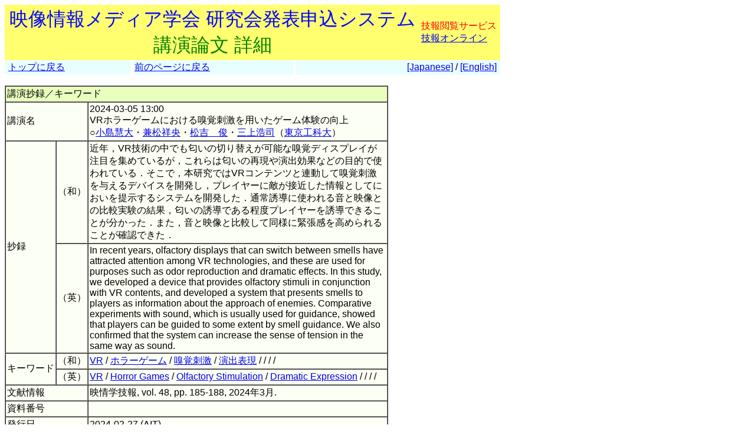

--- FILE ---
content_type: text/html
request_url: https://www.ite.or.jp/ken/paper/20240305SAMT/
body_size: 39909
content:
<!DOCTYPE html PUBLIC "-//W3C//DTD HTML 4.01 Transitional//EN">

<html lang="ja">

	<head>
		<meta http-equiv="content-type" content="text/html;charset=UTF-8">
		<meta http-equiv="Content-Language" content="ja" />
		<meta name="generator" content="Adobe Dreamweaver CS3, NOT Academic Edition">
		<meta name="author" content="Team Tsujioka, Osaka City University">
		<meta name="robots" content="">
		<meta name="keywords" content="電子,情報,通信,学会,研究会">
		<title>研究会 - VRホラーゲームにおける嗅覚刺激を用いたゲーム体験の向上</title>
		<style type="text/css">body,td,th,input,textarea {font-family: 'MS PGothic',Osaka,Arial,Sans-Serif;}</style>
		<!-- <style type="text/css">body,td,th,input,textarea {font-family: Osaka,'ＭＳ Ｐゴシック','MS PGothic',Sans-Serif;}</style> --> <!-- ORG -->
		<!-- <style type="text/css">body,td,th,input,textarea {font-family: 'メイリオ','Meiryo','ＭＳ Ｐゴシック','MS PGothic',Sans-Serif;}</style> --><!-- Osakaの代わりにメイリオ -->
		<!-- <style type="text/css">body,td,th,input,textarea {font-family: 'ＭＳ Ｐゴシック','MS PGothic',Sans-Serif;}</style> --> <!-- Osaka抜き -->
		<!-- <style type="text/css">body,td,th,input,textarea {font-family: '游ゴシック体',YuGothic,'Yu Gothic','游ゴシック体 Medium','Yu Gothic M','Yu Gothic Medium','ＭＳ Ｐゴシック','MS PGothic',Sans-Serif;}</style> --> <!-- Osakaの代わりに游ゴシック体 -->
<!-- Deblin Core -->
<link rel="schema.DC" href="http://purl.org/dc/elements/1.1/" />
<meta name="DC.title" content="VRホラーゲームにおける嗅覚刺激を用いたゲーム体験の向上" />
<meta name="DC.creator" content="小島,慧大; 兼松,祥央; 松吉,俊; 三上,浩司" />
<meta name="DC.date.issued" scheme="DCTERMS.W3CDTF" content="2024-02-27" />
<meta name="DC.publisher" content="映像情報メディア学会" />
<meta name="DC.relation.ispartof" content="映像情報メディア学会技術報告; 映情学技報" />
<meta name="DC.citation.issn" content="2424-1970" />
<meta name="DC.citation.volume" content="48" />
<meta name="DC.citation.issue" content="" />
<meta name="DC.citation.spage" content="" />
<meta name="DC.citation.epage" content="" />
<meta name="DC.identifier" content="https://www.ite.or.jp/ken/download/20240305SAMT/" />
<meta name="DC.language" content="ja" />
<!-- Google Scholar -->
<meta name="citation_title" content="VRホラーゲームにおける嗅覚刺激を用いたゲーム体験の向上" />
<meta name="citation_author" content="小島,慧大; 兼松,祥央; 松吉,俊; 三上,浩司" />
<meta name="citation_date" content="2024-02-27" />
<meta name="citation_publisher" content="映像情報メディア学会" />
<meta name="citation_journal_title" content="映像情報メディア学会技術報告; 映情学技報" />
<meta name="citation_issn" content="2424-1970" />
<meta name="citation_volume" content="48" />
<meta name="citation_issue" content="" />
<meta name="citation_firstpage" content="" />
<meta name="citation_lastpage" content="" />
<meta name="citation_pdf_url" content="https://www.ite.or.jp/ken/download/20240305SAMT/" />
<meta name="citation_abstract_html_url" content="https://www.ite.or.jp/ken/paper/20240305SAMT/" />
<meta name="citation_keywords" content="VR; ホラーゲーム; 嗅覚刺激; 演出表現; VR; Horror Games; Olfactory Stimulation; Dramatic Expression" />
<!-- <meta name="citation_technical_report_number" content="" /> -->
<!-- <meta name="citation_language" content="ja" /> -->

	<link rel="shortcut icon" href="/ken/images/favicon-ite.ico">
	<link rel="icon" type="image/vnd.microsoft.icon" href="/ken/images/favicon-ite.ico">
	</head>

        <!-- FOR DEBUG: <body bgcolor="#ffffff" onload=send_load_otani_server("","","","","","")> -->
	<body bgcolor="#ffffff">
		
<script type="text/javascript">
<!--
/*
FOR DEBUG:
*/
//-->
</script>
<script type="text/javascript">
<!--
function download_confirm(url,caption)
{
  // program, form1, search
  yesno = confirm("このファイルをダウンロードしてもよろしいですか？" + "\n" + caption);
  if (yesno == true) {
    location.href = url;
  }
}
//-->
</script>
		<table width="840" border="0" cellspacing="0" cellpadding="0">
						<tr>
				<td bgcolor="#ffff6f" height="80">
				<table width="100%"><tr><td align="center"><font size="+3" color="blue">映像情報メディア学会 研究会発表申込システム</font><br>
				<font size="+3" color="green">講演論文 詳細</font></td>
				<td>					<font color="red">技報閲覧サービス</font><br>
                                        <a href="https://www.ite.or.jp/ken/user/index.php?cmd=login&amp;back_url=https%3A%2F%2Fwww.ite.or.jp%2Fken%2Fpaper%2F20240305SAMT%2F&amp;lang=">技報オンライン</a>

</td></tr></table>
				</td>
			</tr>
			
			<tr><td>
				<table width="100%" border="0" cellspacing="0" cellpadding="2">
			<tr>
			<td bgcolor="#e9ffff">&nbsp;<a href="https://www.ite.or.jp/ken/program/index.php?layout=&amp;lang=">トップに戻る</a></td>
			<td bgcolor="#ffffff" width="1"></td>
			<td bgcolor="#e9ffff"><a href="javascript:history.back()">前のページに戻る</a></td>
			<td bgcolor="#ffffff" width="1"></td>
			<td align="right" bgcolor="#e9ffff">&nbsp; <a href="https://www.ite.or.jp/ken/paper/20240305SAMT/">[Japanese]</a> / <a href="https://www.ite.or.jp/ken/paper/20240305SAMT/eng/">[English]</a>&nbsp;</td>
			</tr>
			</table>
			</td></tr>
			<tr>
				<td><br>
					<table width="650" border="1" cellspacing="0" cellpadding="2">
						<tr>
							<td colspan="3" bgcolor="#e9ffbe">講演抄録／キーワード</td>
						</tr>
						<tr>
							<td colspan="2" nowrap bgcolor="#fcfff3">講演名</td>
							<td bgcolor="#fcfff3">2024-03-05 13:00<br>
								
								VRホラーゲームにおける嗅覚刺激を用いたゲーム体験の向上<br>○<a href="https://www.ite.or.jp/ken/search/index.php?search_mode=form&amp;year=39&amp;psort=1&amp;pskey=author%3A%22%E5%B0%8F%E5%B3%B6+%E6%85%A7%E5%A4%A7%22&amp;ps2=1&amp;layout=&amp;lang=&amp;term=AUTHOR" target="">小島慧大</a>・<a href="https://www.ite.or.jp/ken/search/index.php?search_mode=form&amp;year=39&amp;psort=1&amp;pskey=author%3A%22%E5%85%BC%E6%9D%BE+%E7%A5%A5%E5%A4%AE%22&amp;ps2=1&amp;layout=&amp;lang=&amp;term=AUTHOR" target="">兼松祥央</a>・<a href="https://www.ite.or.jp/ken/search/index.php?search_mode=form&amp;year=39&amp;psort=1&amp;pskey=author%3A%22%E6%9D%BE%E5%90%89+%E4%BF%8A%22&amp;ps2=1&amp;layout=&amp;lang=&amp;term=AUTHOR" target="">松吉　俊</a>・<a href="https://www.ite.or.jp/ken/search/index.php?search_mode=form&amp;year=39&amp;psort=1&amp;pskey=author%3A%22%E4%B8%89%E4%B8%8A+%E6%B5%A9%E5%8F%B8%22&amp;ps2=1&amp;layout=&amp;lang=&amp;term=AUTHOR" target="">三上浩司</a>（<a href="https://www.ite.or.jp/ken/search/index.php?search_mode=form&amp;year=39&amp;psort=1&amp;pskey=aff%3A%E6%9D%B1%E4%BA%AC%E5%B7%A5%E7%A7%91%E5%A4%A7&amp;ps3=1&amp;layout=&amp;lang=jpn&amp;term=AFFILIATION" target="">東京工科大</a>）  </td>
						</tr>
						<tr>
							<td rowspan="2" nowrap bgcolor="#fcfff3">抄録</td>
							<td nowrap bgcolor="#fcfff3">（和）</td>
							<td bgcolor="#fcfff3">近年，VR技術の中でも匂いの切り替えが可能な嗅覚ディスプレイが注目を集めているが，これらは匂いの再現や演出効果などの目的で使われている．そこで，本研究ではVRコンテンツと連動して嗅覚刺激を与えるデバイスを開発し，プレイヤーに敵が接近した情報としてにおいを提示するシステムを開発した．通常誘導に使われる音と映像との比較実験の結果，匂いの誘導である程度プレイヤーを誘導できることが分かった．また，音と映像と比較して同様に緊張感を高められることが確認できた．&nbsp;</td>
						</tr>
						<tr>
							<td nowrap bgcolor="#fcfff3">（英）</td>
							<td bgcolor="#fcfff3">In recent years, olfactory displays that can switch between smells have attracted attention among VR technologies, and these are used for purposes such as odor reproduction and dramatic effects. In this study, we developed a device that provides olfactory stimuli in conjunction with VR contents, and developed a system that presents smells to players as information about the approach of enemies. Comparative experiments with sound, which is usually used for guidance, showed that players can be guided to some extent by smell guidance. We also confirmed that the system can increase the sense of tension in the same way as sound.</td>
						</tr>
						<tr>
							<td rowspan="2" nowrap bgcolor="#fcfff3">キーワード</td>
							<td nowrap bgcolor="#fcfff3">（和）</td>
							<td bgcolor="#fcfff3"><a href="https://www.ite.or.jp/ken/search/index.php?search_mode=form&amp;year=39&amp;psort=1&amp;pskey=keyword%3AVR&amp;ps1=1&amp;ps4=1&amp;ps5=1&amp;layout=&amp;lang=&amp;term=KEYWORD" target="">VR</a>  / <a href="https://www.ite.or.jp/ken/search/index.php?search_mode=form&amp;year=39&amp;psort=1&amp;pskey=keyword%3A%E3%83%9B%E3%83%A9%E3%83%BC%E3%82%B2%E3%83%BC%E3%83%A0&amp;ps1=1&amp;ps4=1&amp;ps5=1&amp;layout=&amp;lang=&amp;term=KEYWORD" target="">ホラーゲーム</a>  / <a href="https://www.ite.or.jp/ken/search/index.php?search_mode=form&amp;year=39&amp;psort=1&amp;pskey=keyword%3A%E5%97%85%E8%A6%9A%E5%88%BA%E6%BF%80&amp;ps1=1&amp;ps4=1&amp;ps5=1&amp;layout=&amp;lang=&amp;term=KEYWORD" target="">嗅覚刺激</a>  / <a href="https://www.ite.or.jp/ken/search/index.php?search_mode=form&amp;year=39&amp;psort=1&amp;pskey=keyword%3A%E6%BC%94%E5%87%BA%E8%A1%A8%E7%8F%BE&amp;ps1=1&amp;ps4=1&amp;ps5=1&amp;layout=&amp;lang=&amp;term=KEYWORD" target="">演出表現</a>  /   /   /   /  &nbsp;</td>
						</tr>
						<tr>
							<td nowrap bgcolor="#fcfff3">（英）</td>
							<td bgcolor="#fcfff3"><a href="https://www.ite.or.jp/ken/search/index.php?search_mode=form&amp;year=39&amp;psort=1&amp;pskey=keyword%3AVR&amp;ps1=1&amp;ps4=1&amp;ps5=1&amp;layout=&amp;lang=&amp;term=KEYWORD" target="">VR</a>  / <a href="https://www.ite.or.jp/ken/search/index.php?search_mode=form&amp;year=39&amp;psort=1&amp;pskey=keyword%3AHorror+Games&amp;ps1=1&amp;ps4=1&amp;ps5=1&amp;layout=&amp;lang=&amp;term=KEYWORD" target="">Horror Games</a>  / <a href="https://www.ite.or.jp/ken/search/index.php?search_mode=form&amp;year=39&amp;psort=1&amp;pskey=keyword%3AOlfactory+Stimulation&amp;ps1=1&amp;ps4=1&amp;ps5=1&amp;layout=&amp;lang=&amp;term=KEYWORD" target="">Olfactory Stimulation</a>  / <a href="https://www.ite.or.jp/ken/search/index.php?search_mode=form&amp;year=39&amp;psort=1&amp;pskey=keyword%3ADramatic+Expression&amp;ps1=1&amp;ps4=1&amp;ps5=1&amp;layout=&amp;lang=&amp;term=KEYWORD" target="">Dramatic Expression</a>  /   /   /   /  &nbsp;</td>
						</tr>
						<tr>
							<td colspan="2" nowrap bgcolor="#fcfff3">文献情報</td>
							<td bgcolor="#fcfff3">映情学技報, vol. 48, pp. 185-188, 2024年3月.</td>
						</tr>
						<tr>
							<td colspan="2" nowrap bgcolor="#fcfff3">資料番号</td>
							<td bgcolor="#fcfff3">&nbsp;</td>
						</tr>
						<tr>
							<td colspan="2" nowrap bgcolor="#fcfff3">発行日</td>
							<td bgcolor="#fcfff3">2024-02-27 (AIT)&nbsp;</td>
						</tr>
						<tr>
							<td colspan="2" nowrap bgcolor="#fcfff3">ISSN</td>
							<td bgcolor="#fcfff3">Online edition: ISSN 2424-1970</td>
						</tr>
						<tr>
							<td colspan="2" nowrap bgcolor="#fcfff3">PDFダウンロード</td>
							<td bgcolor="#fcfff3"></td>
						</tr>
					</table>
					<br>



					<table width="650" border="1" cellspacing="0" cellpadding="2">
						<tr>
							<td colspan="2" bgcolor="#e9ffbe">研究会情報</td>
						</tr>
						<tr>
							<td nowrap bgcolor="#fcfff3">研究会</td>
							<td bgcolor="#fcfff3">AIT IIEEJ AS CG-ARTS    &nbsp;</td>
						</tr>
						<tr>
							<td nowrap bgcolor="#fcfff3">開催期間</td>
							<td bgcolor="#fcfff3">2024-03-05 - 2024-03-05&nbsp;</td>
						</tr>
						<tr>
							<td nowrap bgcolor="#fcfff3">開催地（和）</td>
							<td bgcolor="#fcfff3"><a href="https://www.ite.or.jp/ken/program/index.php?year=39&amp;psort=1&amp;schkey=place%3A%E6%9D%B1%E4%BA%AC%E5%B7%A5%E7%A7%91%E5%A4%A7%E5%AD%A6+%E5%85%AB%E7%8E%8B%E5%AD%90%E3%82%AD%E3%83%A3%E3%83%B3%E3%83%91%E3%82%B9&amp;sch1=1&amp;layout=&amp;lang=jpn">東京工科大学 八王子キャンパス</a>&nbsp;</td>
						</tr>
						<tr>
							<td nowrap bgcolor="#fcfff3">開催地（英）</td>
							<td bgcolor="#fcfff3"><a href="https://www.ite.or.jp/ken/program/index.php?year=39&amp;psort=1&amp;schkey=place%3ATokyo+University+of+Technology&amp;sch1=1&amp;layout=&amp;lang=eng">Tokyo University of Technology</a>&nbsp;</td>
						</tr>
						<tr>
							<td nowrap bgcolor="#fcfff3">テーマ（和）</td>
							<td bgcolor="#fcfff3">映像表現・芸術科学フォーラム2024（Expressive Japan 2024)&nbsp;</td>
						</tr>
						<tr>
							<td nowrap bgcolor="#fcfff3">テーマ（英）</td>
							<td bgcolor="#fcfff3">Expressive Japan 2024&nbsp;</td>
						</tr>
						<tr>
							<td colspan="2" bgcolor="#e9ffbe">講演論文情報の詳細</td>
						</tr>
						<tr><td nowrap bgcolor="#fcfff3">申込み研究会</td>
							<td bgcolor="#fcfff3"><a href="https://www.ite.or.jp/ken/program/index.php?tgid=AS">AS</a>&nbsp;</td>
						
						<tr>
							<td nowrap bgcolor="#fcfff3">会議コード</td>
							<td bgcolor="#fcfff3"><a href="https://www.ite.or.jp/ken/program/index.php?tgs_regid=91bf710e639bb3260a165f86adbde094be2ba796c352f37891867d1e3da727f9" title="開催プログラム">2024-03-AIT-IIEEJ-AS-ARTS</a>&nbsp;</td>
						</tr>
						<tr>
							<td nowrap bgcolor="#fcfff3">本文の言語</td>
							<td bgcolor="#fcfff3">日本語&nbsp;</td>
						</tr>
						<tr>
							<td nowrap bgcolor="#fcfff3">タイトル（和）</td>
							<td bgcolor="#fcfff3">VRホラーゲームにおける嗅覚刺激を用いたゲーム体験の向上&nbsp;</td>
						</tr>
						<tr>
							<td nowrap bgcolor="#fcfff3">サブタイトル（和）</td>
							<td bgcolor="#fcfff3">&nbsp;</td>
						</tr>
						<tr>
							<td nowrap bgcolor="#fcfff3">タイトル（英）</td>
							<td bgcolor="#fcfff3">Enhancing the Game Experience in VR Horror Games through Olfactory Stimulation&nbsp;</td>
						</tr>
						<tr>
							<td nowrap bgcolor="#fcfff3">サブタイトル（英）</td>
							<td bgcolor="#fcfff3">&nbsp;</td>
						</tr>
						<tr>
							<td nowrap bgcolor="#fcfff3">キーワード(1)（和/英）</td>
							<td bgcolor="#fcfff3"><a href="https://www.ite.or.jp/ken/search/index.php?search_mode=form&amp;year=39&amp;psort=1&amp;pskey=keyword%3AVR&amp;ps1=1&amp;ps4=1&amp;ps5=1&amp;layout=&amp;lang=&amp;term=KEYWORD" target="">VR</a>  / <a href="https://www.ite.or.jp/ken/search/index.php?search_mode=form&amp;year=39&amp;psort=1&amp;pskey=keyword%3AVR&amp;ps1=1&amp;ps4=1&amp;ps5=1&amp;layout=&amp;lang=&amp;term=KEYWORD" target="">VR</a> &nbsp;</td>
						</tr>
						<tr>
							<td nowrap bgcolor="#fcfff3">キーワード(2)（和/英）</td>
							<td bgcolor="#fcfff3"><a href="https://www.ite.or.jp/ken/search/index.php?search_mode=form&amp;year=39&amp;psort=1&amp;pskey=keyword%3A%E3%83%9B%E3%83%A9%E3%83%BC%E3%82%B2%E3%83%BC%E3%83%A0&amp;ps1=1&amp;ps4=1&amp;ps5=1&amp;layout=&amp;lang=&amp;term=KEYWORD" target="">ホラーゲーム</a>  / <a href="https://www.ite.or.jp/ken/search/index.php?search_mode=form&amp;year=39&amp;psort=1&amp;pskey=keyword%3AHorror+Games&amp;ps1=1&amp;ps4=1&amp;ps5=1&amp;layout=&amp;lang=&amp;term=KEYWORD" target="">Horror Games</a> &nbsp;</td>
						</tr>
						<tr>
							<td nowrap bgcolor="#fcfff3">キーワード(3)（和/英）</td>
							<td bgcolor="#fcfff3"><a href="https://www.ite.or.jp/ken/search/index.php?search_mode=form&amp;year=39&amp;psort=1&amp;pskey=keyword%3A%E5%97%85%E8%A6%9A%E5%88%BA%E6%BF%80&amp;ps1=1&amp;ps4=1&amp;ps5=1&amp;layout=&amp;lang=&amp;term=KEYWORD" target="">嗅覚刺激</a>  / <a href="https://www.ite.or.jp/ken/search/index.php?search_mode=form&amp;year=39&amp;psort=1&amp;pskey=keyword%3AOlfactory+Stimulation&amp;ps1=1&amp;ps4=1&amp;ps5=1&amp;layout=&amp;lang=&amp;term=KEYWORD" target="">Olfactory Stimulation</a> &nbsp;</td>
						</tr>
						<tr>
							<td nowrap bgcolor="#fcfff3">キーワード(4)（和/英）</td>
							<td bgcolor="#fcfff3"><a href="https://www.ite.or.jp/ken/search/index.php?search_mode=form&amp;year=39&amp;psort=1&amp;pskey=keyword%3A%E6%BC%94%E5%87%BA%E8%A1%A8%E7%8F%BE&amp;ps1=1&amp;ps4=1&amp;ps5=1&amp;layout=&amp;lang=&amp;term=KEYWORD" target="">演出表現</a>  / <a href="https://www.ite.or.jp/ken/search/index.php?search_mode=form&amp;year=39&amp;psort=1&amp;pskey=keyword%3ADramatic+Expression&amp;ps1=1&amp;ps4=1&amp;ps5=1&amp;layout=&amp;lang=&amp;term=KEYWORD" target="">Dramatic Expression</a> &nbsp;</td>
						</tr>
						<tr>
							<td nowrap bgcolor="#fcfff3">キーワード(5)（和/英）</td>
							<td bgcolor="#fcfff3">  /  &nbsp;</td>
						</tr>
						<tr>
							<td nowrap bgcolor="#fcfff3">キーワード(6)（和/英）</td>
							<td bgcolor="#fcfff3">  /  &nbsp;</td>
						</tr>
						<tr>
							<td nowrap bgcolor="#fcfff3">キーワード(7)（和/英）</td>
							<td bgcolor="#fcfff3">  /  &nbsp;</td>
						</tr>
						<tr>
							<td nowrap bgcolor="#fcfff3">キーワード(8)（和/英）</td>
							<td bgcolor="#fcfff3">  /  &nbsp;</td>
						</tr>
						<tr>
							<td nowrap bgcolor="#fcfff3">第1著者 氏名（和/英/ヨミ）</td>
							<td bgcolor="#fcfff3"><a href="https://www.ite.or.jp/ken/search/index.php?search_mode=form&amp;year=39&amp;psort=1&amp;pskey=author%3A%22%E5%B0%8F%E5%B3%B6+%E6%85%A7%E5%A4%A7%22&amp;ps2=1&amp;layout=&amp;lang=&amp;term=AUTHOR" target="">小島 慧大</a>  / <a href="https://www.ite.or.jp/ken/search/index.php?search_mode=form&amp;year=39&amp;psort=1&amp;pskey=author%3A%22Keita+Kojima%22&amp;ps2=1&amp;layout=&amp;lang=&amp;term=AUTHOR" target="">Keita Kojima</a> / <a href="https://www.ite.or.jp/ken/search/index.php?search_mode=form&amp;year=39&amp;psort=1&amp;pskey=author%3A%22%E3%82%B3%E3%82%B8%E3%83%9E+%E3%82%B1%E3%82%A4%E3%82%BF%22&amp;ps2=1&amp;layout=&amp;lang=&amp;term=AUTHOR" target="">コジマ ケイタ</a></td>
						</tr>
						<tr>
							<td nowrap bgcolor="#fcfff3">第1著者 所属（和/英）</td>
							<td bgcolor="#fcfff3"><a href="https://www.ite.or.jp/ken/search/index.php?search_mode=form&amp;year=39&amp;psort=1&amp;pskey=aff%3A%E6%9D%B1%E4%BA%AC%E5%B7%A5%E7%A7%91%E5%A4%A7%E5%AD%A6&amp;ps3=1&amp;layout=&amp;lang=&amp;term=AFFILIATION" target="">東京工科大学</a> (略称： <a href="https://www.ite.or.jp/ken/search/index.php?search_mode=form&amp;year=39&amp;psort=1&amp;pskey=aff%3A%E6%9D%B1%E4%BA%AC%E5%B7%A5%E7%A7%91%E5%A4%A7&amp;ps3=1&amp;layout=&amp;lang=&amp;term=AFFILIATION" target="">東京工科大</a>)<br>
								<a href="https://www.ite.or.jp/ken/search/index.php?search_mode=form&amp;year=39&amp;psort=1&amp;pskey=aff%3A%22Tokyo+University+of+Technology%22&amp;ps3=1&amp;layout=&amp;lang=&amp;term=AFFILIATION" target="">Tokyo University of Technology</a> (略称： <a href="https://www.ite.or.jp/ken/search/index.php?search_mode=form&amp;year=39&amp;psort=1&amp;pskey=aff%3A%22TUT%22&amp;ps3=1&amp;layout=&amp;lang=&amp;term=AFFILIATION" target="">TUT</a>)</td>
						</tr>
						<tr style=";">
							<td nowrap bgcolor="#fcfff3">第2著者 氏名（和/英/ヨミ）</td>
							<td bgcolor="#fcfff3"><a href="https://www.ite.or.jp/ken/search/index.php?search_mode=form&amp;year=39&amp;psort=1&amp;pskey=author%3A%22%E5%85%BC%E6%9D%BE+%E7%A5%A5%E5%A4%AE%22&amp;ps2=1&amp;layout=&amp;lang=&amp;term=AUTHOR" target="">兼松 祥央</a>  / <a href="https://www.ite.or.jp/ken/search/index.php?search_mode=form&amp;year=39&amp;psort=1&amp;pskey=author%3A%22Yoshihisa+Kanematsu%22&amp;ps2=1&amp;layout=&amp;lang=&amp;term=AUTHOR" target="">Yoshihisa Kanematsu</a> / <a href="https://www.ite.or.jp/ken/search/index.php?search_mode=form&amp;year=39&amp;psort=1&amp;pskey=author%3A%22%E3%82%AB%E3%83%8D%E3%83%9E%E3%83%84+%E3%83%A8%E3%82%B7%E3%83%92%E3%82%B5%22&amp;ps2=1&amp;layout=&amp;lang=&amp;term=AUTHOR" target="">カネマツ ヨシヒサ</a></td>
						</tr>
						<tr style=";">
							<td nowrap bgcolor="#fcfff3">第2著者 所属（和/英）</td>
							<td bgcolor="#fcfff3"><a href="https://www.ite.or.jp/ken/search/index.php?search_mode=form&amp;year=39&amp;psort=1&amp;pskey=aff%3A%E6%9D%B1%E4%BA%AC%E5%B7%A5%E7%A7%91%E5%A4%A7%E5%AD%A6&amp;ps3=1&amp;layout=&amp;lang=&amp;term=AFFILIATION" target="">東京工科大学</a> (略称： <a href="https://www.ite.or.jp/ken/search/index.php?search_mode=form&amp;year=39&amp;psort=1&amp;pskey=aff%3A%E6%9D%B1%E4%BA%AC%E5%B7%A5%E7%A7%91%E5%A4%A7&amp;ps3=1&amp;layout=&amp;lang=&amp;term=AFFILIATION" target="">東京工科大</a>)<br>
								<a href="https://www.ite.or.jp/ken/search/index.php?search_mode=form&amp;year=39&amp;psort=1&amp;pskey=aff%3A%22Tokyo+University+of+Technology%22&amp;ps3=1&amp;layout=&amp;lang=&amp;term=AFFILIATION" target="">Tokyo University of Technology</a> (略称： <a href="https://www.ite.or.jp/ken/search/index.php?search_mode=form&amp;year=39&amp;psort=1&amp;pskey=aff%3A%22TUT%22&amp;ps3=1&amp;layout=&amp;lang=&amp;term=AFFILIATION" target="">TUT</a>)</td>
						</tr>
						<tr style=";">
							<td nowrap bgcolor="#fcfff3">第3著者 氏名（和/英/ヨミ）</td>
							<td bgcolor="#fcfff3"><a href="https://www.ite.or.jp/ken/search/index.php?search_mode=form&amp;year=39&amp;psort=1&amp;pskey=author%3A%22%E6%9D%BE%E5%90%89+%E4%BF%8A%22&amp;ps2=1&amp;layout=&amp;lang=&amp;term=AUTHOR" target="">松吉 俊</a>  / <a href="https://www.ite.or.jp/ken/search/index.php?search_mode=form&amp;year=39&amp;psort=1&amp;pskey=author%3A%22Suguru+Matsuyoshi%22&amp;ps2=1&amp;layout=&amp;lang=&amp;term=AUTHOR" target="">Suguru Matsuyoshi</a> / <a href="https://www.ite.or.jp/ken/search/index.php?search_mode=form&amp;year=39&amp;psort=1&amp;pskey=author%3A%22%E3%83%9E%E3%83%84%E3%83%A8%E3%82%B7+%E3%82%B9%E3%82%B0%E3%83%AB%22&amp;ps2=1&amp;layout=&amp;lang=&amp;term=AUTHOR" target="">マツヨシ スグル</a></td>
						</tr>
						<tr style=";">
							<td nowrap bgcolor="#fcfff3">第3著者 所属（和/英）</td>
							<td bgcolor="#fcfff3"><a href="https://www.ite.or.jp/ken/search/index.php?search_mode=form&amp;year=39&amp;psort=1&amp;pskey=aff%3A%E6%9D%B1%E4%BA%AC%E5%B7%A5%E7%A7%91%E5%A4%A7%E5%AD%A6&amp;ps3=1&amp;layout=&amp;lang=&amp;term=AFFILIATION" target="">東京工科大学</a> (略称： <a href="https://www.ite.or.jp/ken/search/index.php?search_mode=form&amp;year=39&amp;psort=1&amp;pskey=aff%3A%E6%9D%B1%E4%BA%AC%E5%B7%A5%E7%A7%91%E5%A4%A7&amp;ps3=1&amp;layout=&amp;lang=&amp;term=AFFILIATION" target="">東京工科大</a>)<br>
								<a href="https://www.ite.or.jp/ken/search/index.php?search_mode=form&amp;year=39&amp;psort=1&amp;pskey=aff%3A%22Tokyo+University+of+Technology%22&amp;ps3=1&amp;layout=&amp;lang=&amp;term=AFFILIATION" target="">Tokyo University of Technology</a> (略称： <a href="https://www.ite.or.jp/ken/search/index.php?search_mode=form&amp;year=39&amp;psort=1&amp;pskey=aff%3A%22TUT%22&amp;ps3=1&amp;layout=&amp;lang=&amp;term=AFFILIATION" target="">TUT</a>)</td>
						</tr>
						<tr style=";">
							<td nowrap bgcolor="#fcfff3">第4著者 氏名（和/英/ヨミ）</td>
							<td bgcolor="#fcfff3"><a href="https://www.ite.or.jp/ken/search/index.php?search_mode=form&amp;year=39&amp;psort=1&amp;pskey=author%3A%22%E4%B8%89%E4%B8%8A+%E6%B5%A9%E5%8F%B8%22&amp;ps2=1&amp;layout=&amp;lang=&amp;term=AUTHOR" target="">三上 浩司</a>  / <a href="https://www.ite.or.jp/ken/search/index.php?search_mode=form&amp;year=39&amp;psort=1&amp;pskey=author%3A%22Koji+Mikami%22&amp;ps2=1&amp;layout=&amp;lang=&amp;term=AUTHOR" target="">Koji Mikami</a> / <a href="https://www.ite.or.jp/ken/search/index.php?search_mode=form&amp;year=39&amp;psort=1&amp;pskey=author%3A%22%E3%83%9F%E3%82%AB%E3%83%9F+%E3%82%B3%E3%82%A6%E3%82%B8%22&amp;ps2=1&amp;layout=&amp;lang=&amp;term=AUTHOR" target="">ミカミ コウジ</a></td>
						</tr>
						<tr style=";">
							<td nowrap bgcolor="#fcfff3">第4著者 所属（和/英）</td>
							<td bgcolor="#fcfff3"><a href="https://www.ite.or.jp/ken/search/index.php?search_mode=form&amp;year=39&amp;psort=1&amp;pskey=aff%3A%E6%9D%B1%E4%BA%AC%E5%B7%A5%E7%A7%91%E5%A4%A7%E5%AD%A6&amp;ps3=1&amp;layout=&amp;lang=&amp;term=AFFILIATION" target="">東京工科大学</a> (略称： <a href="https://www.ite.or.jp/ken/search/index.php?search_mode=form&amp;year=39&amp;psort=1&amp;pskey=aff%3A%E6%9D%B1%E4%BA%AC%E5%B7%A5%E7%A7%91%E5%A4%A7&amp;ps3=1&amp;layout=&amp;lang=&amp;term=AFFILIATION" target="">東京工科大</a>)<br>
								<a href="https://www.ite.or.jp/ken/search/index.php?search_mode=form&amp;year=39&amp;psort=1&amp;pskey=aff%3A%22Tokyo+University+of+Technology%22&amp;ps3=1&amp;layout=&amp;lang=&amp;term=AFFILIATION" target="">Tokyo University of Technology</a> (略称： <a href="https://www.ite.or.jp/ken/search/index.php?search_mode=form&amp;year=39&amp;psort=1&amp;pskey=aff%3A%22TUT%22&amp;ps3=1&amp;layout=&amp;lang=&amp;term=AFFILIATION" target="">TUT</a>)</td>
						</tr>
						<tr style="display:none;">
							<td nowrap bgcolor="#fcfff3">第5著者 氏名（和/英/ヨミ）</td>
							<td bgcolor="#fcfff3">  /  / </td>
						</tr>
						<tr style="display:none;">
							<td nowrap bgcolor="#fcfff3">第5著者 所属（和/英）</td>
							<td bgcolor="#fcfff3"> (略称： )<br>
								 (略称： )</td>
						</tr>
						<tr style="display:none;">
							<td nowrap bgcolor="#fcfff3">第6著者 氏名（和/英/ヨミ）</td>
							<td bgcolor="#fcfff3">  /  / </td>
						</tr>
						<tr style="display:none;">
							<td nowrap bgcolor="#fcfff3">第6著者 所属（和/英）</td>
							<td bgcolor="#fcfff3"> (略称： )<br>
								 (略称： )</td>
						</tr>
						<tr style="display:none;">
							<td nowrap bgcolor="#fcfff3">第7著者 氏名（和/英/ヨミ）</td>
							<td bgcolor="#fcfff3">  /  / </td>
						</tr>
						<tr style="display:none;">
							<td nowrap bgcolor="#fcfff3">第7著者 所属（和/英）</td>
							<td bgcolor="#fcfff3"> (略称： )<br>
								 (略称： )</td>
						</tr>
						<tr style="display:none;">
							<td nowrap bgcolor="#fcfff3">第8著者 氏名（和/英/ヨミ）</td>
							<td bgcolor="#fcfff3">  /  / </td>
						</tr>
						<tr style="display:none;">
							<td nowrap bgcolor="#fcfff3">第8著者 所属（和/英）</td>
							<td bgcolor="#fcfff3"> (略称： )<br>
								 (略称： )</td>
						</tr>
						<tr style="display:none;">
							<td nowrap bgcolor="#fcfff3">第9著者 氏名（和/英/ヨミ）</td>
							<td bgcolor="#fcfff3">  /  / </td>
						</tr>
						<tr style="display:none;">
							<td nowrap bgcolor="#fcfff3">第9著者 所属（和/英）</td>
							<td bgcolor="#fcfff3"> (略称： )<br>
								 (略称： )</td>
						</tr>
						<tr style="display:none;">
							<td nowrap bgcolor="#fcfff3">第10著者 氏名（和/英/ヨミ）</td>
							<td bgcolor="#fcfff3">  /  / </td>
						</tr>
						<tr style="display:none;">
							<td nowrap bgcolor="#fcfff3">第10著者 所属（和/英）</td>
							<td bgcolor="#fcfff3"> (略称： )<br>
								 (略称： )</td>
						</tr>
						<tr style="display:none;">
							<td nowrap bgcolor="#fcfff3">第11著者 氏名（和/英/ヨミ）</td>
							<td bgcolor="#fcfff3">  /  / </td>
						</tr>
						<tr style="display:none;">
							<td nowrap bgcolor="#fcfff3">第11著者 所属（和/英）</td>
							<td bgcolor="#fcfff3"> (略称： )<br>
								 (略称： )</td>
						</tr>
						<tr style="display:none;">
							<td nowrap bgcolor="#fcfff3">第12著者 氏名（和/英/ヨミ）</td>
							<td bgcolor="#fcfff3">  /  / </td>
						</tr>
						<tr style="display:none;">
							<td nowrap bgcolor="#fcfff3">第12著者 所属（和/英）</td>
							<td bgcolor="#fcfff3"> (略称： )<br>
								 (略称： )</td>
						</tr>
						<tr style="display:none;">
							<td nowrap bgcolor="#fcfff3">第13著者 氏名（和/英/ヨミ）</td>
							<td bgcolor="#fcfff3">  /  / </td>
						</tr>
						<tr style="display:none;">
							<td nowrap bgcolor="#fcfff3">第13著者 所属（和/英）</td>
							<td bgcolor="#fcfff3"> (略称： )<br>
								 (略称： )</td>
						</tr>
						<tr style="display:none;">
							<td nowrap bgcolor="#fcfff3">第14著者 氏名（和/英/ヨミ）</td>
							<td bgcolor="#fcfff3">  /  / </td>
						</tr>
						<tr style="display:none;">
							<td nowrap bgcolor="#fcfff3">第14著者 所属（和/英）</td>
							<td bgcolor="#fcfff3"> (略称： )<br>
								 (略称： )</td>
						</tr>
						<tr style="display:none;">
							<td nowrap bgcolor="#fcfff3">第15著者 氏名（和/英/ヨミ）</td>
							<td bgcolor="#fcfff3">  /  / </td>
						</tr>
						<tr style="display:none;">
							<td nowrap bgcolor="#fcfff3">第15著者 所属（和/英）</td>
							<td bgcolor="#fcfff3"> (略称： )<br>
								 (略称： )</td>
						</tr>
						<tr style="display:none;">
							<td nowrap bgcolor="#fcfff3">第16著者 氏名（和/英/ヨミ）</td>
							<td bgcolor="#fcfff3">  /  / </td>
						</tr>
						<tr style="display:none;">
							<td nowrap bgcolor="#fcfff3">第16著者 所属（和/英）</td>
							<td bgcolor="#fcfff3"> (略称： )<br>
								 (略称： )</td>
						</tr>
						<tr style="display:none;">
							<td nowrap bgcolor="#fcfff3">第17著者 氏名（和/英/ヨミ）</td>
							<td bgcolor="#fcfff3">  /  / </td>
						</tr>
						<tr style="display:none;">
							<td nowrap bgcolor="#fcfff3">第17著者 所属（和/英）</td>
							<td bgcolor="#fcfff3"> (略称： )<br>
								 (略称： )</td>
						</tr>
						<tr style="display:none;">
							<td nowrap bgcolor="#fcfff3">第18著者 氏名（和/英/ヨミ）</td>
							<td bgcolor="#fcfff3">  /  / </td>
						</tr>
						<tr style="display:none;">
							<td nowrap bgcolor="#fcfff3">第18著者 所属（和/英）</td>
							<td bgcolor="#fcfff3"> (略称： )<br>
								 (略称： )</td>
						</tr>
						<tr style="display:none;">
							<td nowrap bgcolor="#fcfff3">第19著者 氏名（和/英/ヨミ）</td>
							<td bgcolor="#fcfff3">  /  / </td>
						</tr>
						<tr style="display:none;">
							<td nowrap bgcolor="#fcfff3">第19著者 所属（和/英）</td>
							<td bgcolor="#fcfff3"> (略称： )<br>
								 (略称： )</td>
						</tr>
						<tr style="display:none;">
							<td nowrap bgcolor="#fcfff3">第20著者 氏名（和/英/ヨミ）</td>
							<td bgcolor="#fcfff3">  /  / </td>
						</tr>
						<tr style="display:none;">
							<td nowrap bgcolor="#fcfff3">第20著者 所属（和/英）</td>
							<td bgcolor="#fcfff3"> (略称： )<br>
								 (略称： )</td>
						</tr>
						<tr style="display:none;">
							<td nowrap bgcolor="#fcfff3">第21著者 氏名（和/英/ヨミ）</td>
							<td bgcolor="#fcfff3">  /  / </td>
						</tr>
						<tr style="display:none;">
							<td nowrap bgcolor="#fcfff3">第21著者 所属（和/英）</td>
							<td bgcolor="#fcfff3"> (略称： )<br>
								 (略称： )</td>
						</tr>
						<tr style="display:none;">
							<td nowrap bgcolor="#fcfff3">第22著者 氏名（和/英/ヨミ）</td>
							<td bgcolor="#fcfff3">  /  / </td>
						</tr>
						<tr style="display:none;">
							<td nowrap bgcolor="#fcfff3">第22著者 所属（和/英）</td>
							<td bgcolor="#fcfff3"> (略称： )<br>
								 (略称： )</td>
						</tr>
						<tr style="display:none;">
							<td nowrap bgcolor="#fcfff3">第23著者 氏名（和/英/ヨミ）</td>
							<td bgcolor="#fcfff3">  /  / </td>
						</tr>
						<tr style="display:none;">
							<td nowrap bgcolor="#fcfff3">第23著者 所属（和/英）</td>
							<td bgcolor="#fcfff3"> (略称： )<br>
								 (略称： )</td>
						</tr>
						<tr style="display:none;">
							<td nowrap bgcolor="#fcfff3">第24著者 氏名（和/英/ヨミ）</td>
							<td bgcolor="#fcfff3">  /  / </td>
						</tr>
						<tr style="display:none;">
							<td nowrap bgcolor="#fcfff3">第24著者 所属（和/英）</td>
							<td bgcolor="#fcfff3"> (略称： )<br>
								 (略称： )</td>
						</tr>
						<tr style="display:none;">
							<td nowrap bgcolor="#fcfff3">第25著者 氏名（和/英/ヨミ）</td>
							<td bgcolor="#fcfff3">  /  / </td>
						</tr>
						<tr style="display:none;">
							<td nowrap bgcolor="#fcfff3">第25著者 所属（和/英）</td>
							<td bgcolor="#fcfff3"> (略称： )<br>
								 (略称： )</td>
						</tr>
						<tr style="display:none;">
							<td nowrap bgcolor="#fcfff3">第26著者 氏名（和/英/ヨミ）</td>
							<td bgcolor="#fcfff3">  /  / </td>
						</tr>
						<tr style="display:none;">
							<td nowrap bgcolor="#fcfff3">第26著者 所属（和/英）</td>
							<td bgcolor="#fcfff3"> (略称： )<br>
								 (略称： )</td>
						</tr>
						<tr style="display:none;">
							<td nowrap bgcolor="#fcfff3">第27著者 氏名（和/英/ヨミ）</td>
							<td bgcolor="#fcfff3">  /  / </td>
						</tr>
						<tr style="display:none;">
							<td nowrap bgcolor="#fcfff3">第27著者 所属（和/英）</td>
							<td bgcolor="#fcfff3"> (略称： )<br>
								 (略称： )</td>
						</tr>
						<tr style="display:none;">
							<td nowrap bgcolor="#fcfff3">第28著者 氏名（和/英/ヨミ）</td>
							<td bgcolor="#fcfff3">  /  / </td>
						</tr>
						<tr style="display:none;">
							<td nowrap bgcolor="#fcfff3">第28著者 所属（和/英）</td>
							<td bgcolor="#fcfff3"> (略称： )<br>
								 (略称： )</td>
						</tr>
						<tr style="display:none;">
							<td nowrap bgcolor="#fcfff3">第29著者 氏名（和/英/ヨミ）</td>
							<td bgcolor="#fcfff3">  /  / </td>
						</tr>
						<tr style="display:none;">
							<td nowrap bgcolor="#fcfff3">第29著者 所属（和/英）</td>
							<td bgcolor="#fcfff3"> (略称： )<br>
								 (略称： )</td>
						</tr>
						<tr style="display:none;">
							<td nowrap bgcolor="#fcfff3">第30著者 氏名（和/英/ヨミ）</td>
							<td bgcolor="#fcfff3">  /  / </td>
						</tr>
						<tr style="display:none;">
							<td nowrap bgcolor="#fcfff3">第30著者 所属（和/英）</td>
							<td bgcolor="#fcfff3"> (略称： )<br>
								 (略称： )</td>
						</tr>
						<tr style="display:none;">
							<td nowrap bgcolor="#fcfff3">第31著者 氏名（和/英/ヨミ）</td>
							<td bgcolor="#fcfff3">  /  / </td>
						</tr>
						<tr style="display:none;">
							<td nowrap bgcolor="#fcfff3">第31著者 所属（和/英）</td>
							<td bgcolor="#fcfff3"> (略称： )<br>
								 (略称： )</td>
						</tr>
						<tr style="display:none;">
							<td nowrap bgcolor="#fcfff3">第32著者 氏名（和/英/ヨミ）</td>
							<td bgcolor="#fcfff3">  /  / </td>
						</tr>
						<tr style="display:none;">
							<td nowrap bgcolor="#fcfff3">第32著者 所属（和/英）</td>
							<td bgcolor="#fcfff3"> (略称： )<br>
								 (略称： )</td>
						</tr>
						<tr style="display:none;">
							<td nowrap bgcolor="#fcfff3">第33著者 氏名（和/英/ヨミ）</td>
							<td bgcolor="#fcfff3">  /  / </td>
						</tr>
						<tr style="display:none;">
							<td nowrap bgcolor="#fcfff3">第33著者 所属（和/英）</td>
							<td bgcolor="#fcfff3"> (略称： )<br>
								 (略称： )</td>
						</tr>
						<tr style="display:none;">
							<td nowrap bgcolor="#fcfff3">第34著者 氏名（和/英/ヨミ）</td>
							<td bgcolor="#fcfff3">  /  / </td>
						</tr>
						<tr style="display:none;">
							<td nowrap bgcolor="#fcfff3">第34著者 所属（和/英）</td>
							<td bgcolor="#fcfff3"> (略称： )<br>
								 (略称： )</td>
						</tr>
						<tr style="display:none;">
							<td nowrap bgcolor="#fcfff3">第35著者 氏名（和/英/ヨミ）</td>
							<td bgcolor="#fcfff3">  /  / </td>
						</tr>
						<tr style="display:none;">
							<td nowrap bgcolor="#fcfff3">第35著者 所属（和/英）</td>
							<td bgcolor="#fcfff3"> (略称： )<br>
								 (略称： )</td>
						</tr>
						<tr style="display:none;">
							<td nowrap bgcolor="#fcfff3">第36著者 氏名（和/英/ヨミ）</td>
							<td bgcolor="#fcfff3">  /  / </td>
						</tr>
						<tr style="display:none;">
							<td nowrap bgcolor="#fcfff3">第36著者 所属（和/英）</td>
							<td bgcolor="#fcfff3"> (略称： )<br>
								 (略称： )</td>
						</tr>
						<tr>
							<td nowrap bgcolor="#fcfff3">講演者</td>
							<td bgcolor="#fcfff3">第1著者&nbsp;</td>
						</tr>
						<tr>
							<td nowrap bgcolor="#fcfff3">発表日時</td>
							<td bgcolor="#fcfff3">2024-03-05 13:00:00&nbsp;</td>
						</tr>
						<tr>
							<td nowrap bgcolor="#fcfff3">発表時間</td>
							<td bgcolor="#fcfff3">80分&nbsp;</td>
						</tr>
						<tr>
							<td nowrap bgcolor="#fcfff3">申込先研究会</td>
							<td bgcolor="#fcfff3"><a href="https://www.ite.or.jp/ken/program/index.php?tgid=AS">AS</a>&nbsp;</td>
						</tr>
						<tr>
							<td nowrap bgcolor="#fcfff3">資料番号</td>
							<td bgcolor="#fcfff3">AIT2024-83&nbsp;</td>
						</tr>
						<tr>
							<td nowrap bgcolor="#fcfff3">巻番号（vol）</td>
							<td bgcolor="#fcfff3">vol.48&nbsp;</td>
						</tr>
						<tr>
							<td nowrap bgcolor="#fcfff3">号番号（no）</td>
							<td bgcolor="#fcfff3">no.8&nbsp;</td>
						</tr>
						<tr>
							<td nowrap bgcolor="#fcfff3">ページ範囲</td>
							<td bgcolor="#fcfff3">pp.185-188&nbsp;</td>
						</tr>
						<tr>
							<td nowrap bgcolor="#fcfff3">ページ数</td>
							<td bgcolor="#fcfff3">4&nbsp;</td>
						</tr>
						<tr>
							<td nowrap bgcolor="#fcfff3">発行日</td>
							<td bgcolor="#fcfff3">2024-02-27 (AIT)&nbsp;</td>
						</tr>
					</table>
				</td>
			</tr>
			
																																																																					<tr>
				<td><br>
					<hr>
					<a href="https://www.ite.or.jp/ken/index.php?layout=&amp;lang=">[研究会発表申込システムのトップページに戻る]</a>
					<p><a href="https://www.ite.or.jp/">[映像情報メディア学会ホームページ]</a></p>
				</td>
			</tr>
		</table>
		<hr>
		<address>ITE / 映像情報メディア学会</address>
<script type="text/javascript">
  var _gaq = _gaq || [];
  _gaq.push(['_setAccount', 'UA-13103758-1']);
  _gaq.push(['_trackPageview']);
  (function() {
    var ga = document.createElement('script'); ga.type = 'text/javascript'; ga.async = true;
    ga.src = ('https:' == document.location.protocol ? 'https://ssl' : 'http://www') + '.google-analytics.com/ga.js';
    var s = document.getElementsByTagName('script')[0]; s.parentNode.insertBefore(ga, s);
  })();
</script>

	</body>
</html>

